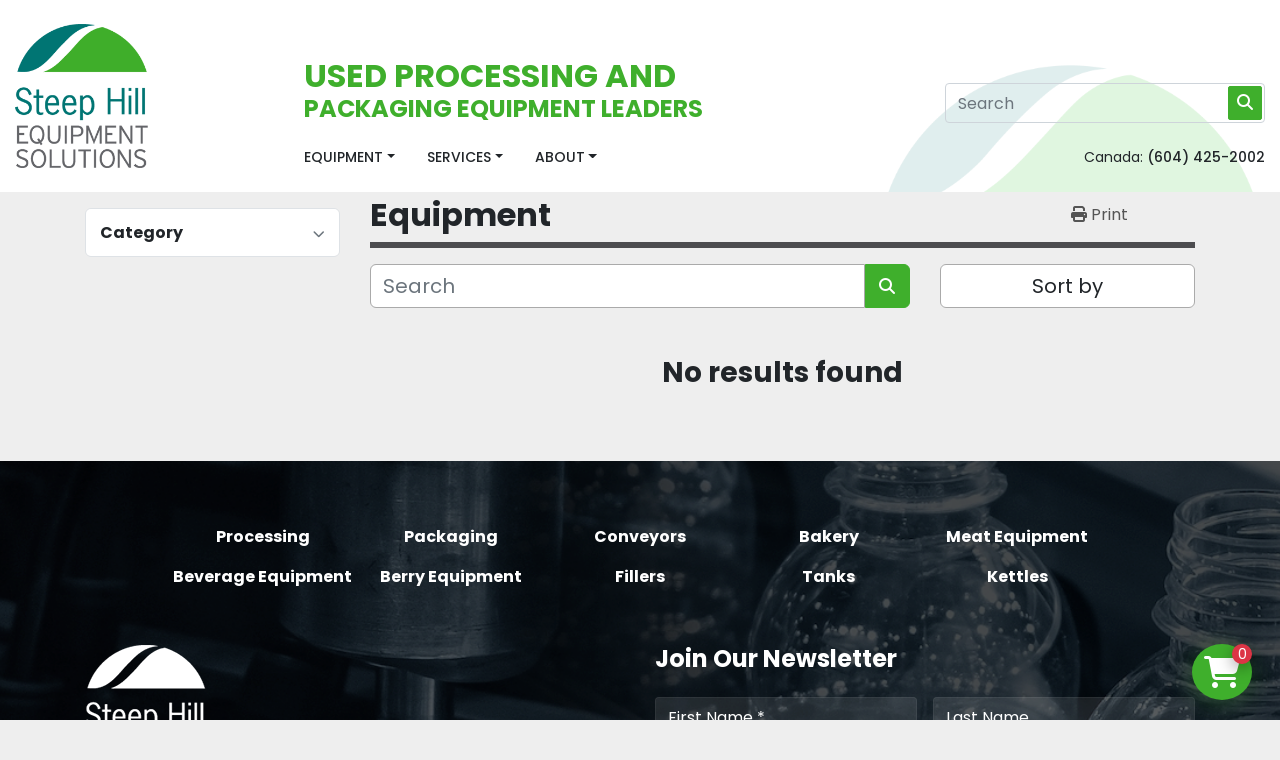

--- FILE ---
content_type: text/html; charset=utf-8
request_url: https://www.steephillequipment.com/brewery/distilleries
body_size: 12481
content:
<!DOCTYPE html><html id="mh" lang="en"><head><title>Steep Hill Equipment Solutions Inventory</title><meta content="Steep Hill Equipment Solutions Inventory" property="title" /><meta content="text/html; charset=UTF-8" http-equiv="Content-Type" /><meta content="width=device-width, initial-scale=1.0" name="viewport" /><meta content="Find Conveyors, Packaging, Bakery, General Facility, Tanks and other Equipment for sale at Steep Hill Equipment Solutions." name="description" /><meta content="wss://system.machinio.com/cable" name="cable-url" /><meta content="Find Conveyors, Packaging, Bakery, General Facility, Tanks and other Equipment for sale at Steep Hill Equipment Solutions." property="og:description" /><meta content="Steep Hill Equipment Solutions Inventory" property="og:title" /><meta content="website" property="og:type" /><meta content="summary_large_image" property="twitter:card" /><meta content="Steep Hill Equipment Solutions Inventory" property="twitter:title" /><meta content="Find Conveyors, Packaging, Bakery, General Facility, Tanks and other Equipment for sale at Steep Hill Equipment Solutions." property="twitter:description" /><link href="https://i.machineryhost.com" rel="preconnect" /><link href="https://i.system.machinio.com" rel="preconnect" /><link href="https://s3.amazonaws.com" rel="preconnect" /><link href="https://www.googletagmanager.com" rel="preconnect" /><meta content="noindex" name="robots" /><link rel="stylesheet" href="/styles/custom-1289c20c4014c28fbcdd1de9e7adbcf2.css" media="all" /><link rel="stylesheet" href="/packs/css/918-ca3a6288.css" media="all" />
<link rel="stylesheet" href="/packs/css/application-5f9e7bfe.css" media="all" /><style>.gallery__item img{width:100%;height:100%;object-fit:cover;object-position:center}.site-footer.pmr .site-footer__form .form-control::placeholder{color:#fff;opacity:1}.site-footer.pmr{background-image:url(https://s3.amazonaws.com/f.machineryhost.com/0821632f5e10591227355951e238e032/pz04ni.png);background-repeat:no-repeat;background-size:cover;background-position:center;padding-top:3.5rem;color:#888}.site-footer__second-logo img{max-height:56px;max-width:100%;object-fit:cover}.what-we-offer{padding-top:2rem !important}.breadcrumb-item a{color:#4c4c4f}.custom-page__header,.index-header__inner{border-color:#4c4c4f}.site-footer__second-description .c-col{flex:0 0 100%;max-width:100%}.gallery__item{border-color:#909090 !important}.site-footer__contacts .site-footer__contacts__item:first-child{order:-2}.site-footer__contacts .site-footer__contacts__item:nth-child(4){order:-1}.listing__wrapper.steps .listing__footer{font-size:1rem}.breadcrumb-item{line-height:normal}@media (min-width: 577px){.site-footer__second-description .c-col{flex:0 0 50%;max-width:50%}}@media (min-width: 768px){.site-footer__second-description .c-col{flex:0 0 33.333%;max-width:33.333%}}@media (min-width: 1200px){.site-footer__second-description .c-col{flex:0 0 17%;max-width:17%}}@media (min-width: 1400px){.site-header.steps .container{padding-left:6rem;padding-right:3.5rem}}
</style><link href="https://www.steephillequipment.com/listings" rel="canonical" /><meta content="https://www.steephillequipment.com/listings" property="og:url" /><link href="https://www.steephillequipment.com/listings" rel="next" /><script data-name="analytics" type="application/javascript">var script = document.createElement('script');
script.setAttribute('src', 'https://www.googletagmanager.com/gtag/js?id=G-B7TMVJ162Q');
script.setAttribute('async', true);
document.head.appendChild(script);

window.dataLayer = window.dataLayer || [];
function gtag(){dataLayer.push(arguments);}



gtag('js', new Date());

gtag('config', 'G-B7TMVJ162Q')
gtag('config', 'AW-17419100305');

function gtagReportConversion() {
  gtag('event', 'conversion', {
    'send_to': 'AW-17419100305/_t1LCLnmqPwaEJHBifJA',
    'value': 1.0,
    'currency': 'USD'
});

}
</script><meta name="google-site-verification" content="8TiDmCRt7Is_7lIuW19pOt2Gu9aJCx43VMVZMAMuB5M" /><link rel="icon" type="image/x-icon" href="https://f.machineryhost.com/5024a57a0a821a253773ed4845065922/favicon.ico" /><link rel="apple-touch-icon" type="image/png" href="https://f.machineryhost.com/5024a57a0a821a253773ed4845065922/favicon.ico" /><script id="json-ld" type="application/ld+json">{ "@context" : "https://schema.org", "@type" : "LocalBusiness", "name" : "Steep Hill Equipment Solutions", "address" : "31255 Wheel Ave, Abbotsford, BC V2T 6H1, Canada", "url" : "https://www.steephillequipment.com", "image": "https://f.machineryhost.com/2421fcb1263b9530df88f7f002e78ea5/f82ceb083d8af2a5e37d3ff6b77c0d0c/og_image.jpg", "telephone" : "(604) 425-2002"}</script></head><body class="body-s436"><code data-configs="{&quot;currency&quot;:&quot;cad&quot;,&quot;convert_prices&quot;:false,&quot;gdpr_compliance&quot;:false,&quot;currency_iso_code&quot;:false,&quot;show_webshop_stripe_invoice_checkout_hint&quot;:false,&quot;private_price_webshop&quot;:false,&quot;enable_listing_quantity&quot;:true,&quot;allow_offer&quot;:false,&quot;terms_of_sales_path&quot;:null,&quot;automated_locale&quot;:false,&quot;primary_language_code&quot;:&quot;en&quot;,&quot;manual_languages&quot;:[&quot;en&quot;],&quot;controller_name&quot;:&quot;listings&quot;,&quot;webshop_type&quot;:&quot;ecommerce&quot;,&quot;create_webshop_lead&quot;:true,&quot;display_cookies_consent&quot;:null,&quot;privacy_policy_page&quot;:&quot;/pages/privacy-policy&quot;,&quot;contact_form_attach_files_limit&quot;:10,&quot;submit_order_button_text&quot;:null,&quot;shopping_cart_header_title&quot;:null,&quot;custom_newsletter_button_title&quot;:null,&quot;restrict_lead_submission_by_buyer_location&quot;:false}"></code><div class="page-wrapper"><div class="hidden-print header-layout"><header class="site-header steps sticky-nav" id="site-header" style="background-image: url(https://f.machineryhost.com/c5af803aaba5dff26e684cd3c5aee9b4/header_background.png)"><div class="container"><div class="d-flex py-4"><div class="site-header__logo mr-4 mr-lg-5 "><a class="" href="/"><img class="" alt="Steep Hill Equipment Solutions" src="https://f.machineryhost.com/c35fef65b39263bf3756d2a3fd557c64/logo.png" /></a></div><div class="d-flex flex-column flex-grow-1 align-self-end w-lg-100"><div class="site-header__contacts d-none d-xl-flex justify-content-end mb-3"></div><div class="d-flex align-items-end"><div class="d-none d-lg-block"><h2 class="text-primary m-0">USED PROCESSING AND </h2><h4 class="text-primary m-0">PACKAGING EQUIPMENT LEADERS</h4></div><div class="d-flex justify-content-end align-items-center flex-grow-1 pl-lg-5"><form action="/listings" class="d-none d-lg-block flex-grow-1 position-relative site-header__search-bar" id="site-header-search-bar" method="get"><input aria-label="Search" autocomplete="off" class="site-header__search-bar__input ui-autocomplete-input form-control" data-role="searchbar" name="q" placeholder="Search" type="search" /><button class="text-nowrap btn btn-primary site-header__search-bar__submit" id="btn__search" title="submit" type="submit"><i class="fa fa-search"></i></button></form></div></div><div class="d-flex justify-content-end justify-content-lg-between align-items-end mt-3 mt-sm-4 flex-column flex-sm-row"><nav class="primary-nav"><ul class="primary-nav__navbar"><li class="primary-nav__item inventory"><div class="dropdown primary-nav__dropdown"><div aria-expanded="false" aria-haspopup="true" class="primary-nav__link dropdown-toggle" id="dropdownMenuButton" role="button"><a href="/listings">Equipment</a></div><div aria-labelledby="dropdownMenuButton" class="dropdown-menu primary-nav__dropdown-menu m-0"><div class="d-flex"><div class="primary-nav__link-block multicolumn mr-3" style="column-count: 3;"><div class="primary-nav__link-block__item"><a class="dropdown-item  dropdown-children" href="/bakery">Bakery</a><div class="dropdown-item grandchildren w-100"><a class="dropdown-item" data-role="grandchildren-item" href="/bakery/bread-slicer">Bread Slicer</a><a class="dropdown-item" data-role="grandchildren-item" href="/bakery/chocolate-candy-equipment">Chocolate/Candy Equipment</a><a class="dropdown-item" data-role="grandchildren-item" href="/bakery/coffee-equipment">Coffee Equipment</a><a class="dropdown-item" data-role="grandchildren-item" href="/bakery/complete-lines">Complete Lines</a><a class="dropdown-item" data-role="grandchildren-item" href="/bakery/conveyors">Conveyors</a><a class="dropdown-item" data-role="grandchildren-item" href="/bakery/depositors">Depositors</a><a class="dropdown-item" data-role="grandchildren-item" href="/bakery/dough-dividers">Dough Dividers</a><a class="dropdown-item" data-role="grandchildren-item" href="/bakery/dough-sheeters">Dough Sheeters</a><a class="dropdown-item" data-role="grandchildren-item" href="/bakery/encrusters">Encrusters</a><a class="dropdown-item" data-role="grandchildren-item" href="/bakery/flour-dusters">Flour Dusters</a><a class="dropdown-item" data-role="grandchildren-item" href="/bakery/formers">Formers</a><a class="dropdown-item" data-role="grandchildren-item" href="/bakery/fryers">Fryers</a><a class="dropdown-item" data-role="grandchildren-item" href="/bakery/mixer-accessories">Mixer Accessories</a><a class="dropdown-item" data-role="grandchildren-item" href="/bakery/mixer-bowls">Mixer Bowls</a><a class="dropdown-item" data-role="grandchildren-item" href="/bakery/mixers">Mixers</a><a class="dropdown-item" data-role="grandchildren-item" href="/bakery/oven-racks">Oven Racks</a><a class="dropdown-item" data-role="grandchildren-item" href="/bakery/ovens">Ovens</a><a class="dropdown-item" data-role="grandchildren-item" href="/bakery/parts">Parts</a><a class="dropdown-item" data-role="grandchildren-item" href="/bakery/planetary-mixers">Planetary Mixers</a><a class="dropdown-item" data-role="grandchildren-item" href="/bakery/proofers">Proofers</a><a class="dropdown-item" data-role="grandchildren-item" href="/bakery/skillets">Skillets</a><a class="dropdown-item" data-role="grandchildren-item" href="/bakery/slicer">Slicer</a><a class="dropdown-item" data-role="grandchildren-item" href="/bakery/spiral-mixers">Spiral Mixers</a><a class="dropdown-item" data-role="grandchildren-item" href="/bakery/trays">Trays</a></div></div><div class="primary-nav__link-block__item"><a class="dropdown-item  dropdown-children" href="/berry-equipment">Berry Equipment</a><div class="dropdown-item grandchildren w-100"><a class="dropdown-item" data-role="grandchildren-item" href="/berry-equipment/berry-cleaning-and-sorting">Berry Cleaning and Sorting</a><a class="dropdown-item" data-role="grandchildren-item" href="/berry-equipment/berry-leaf-blowers">Berry Leaf Blowers</a><a class="dropdown-item" data-role="grandchildren-item" href="/berry-equipment/berry-slicers">Berry Slicers</a><a class="dropdown-item" data-role="grandchildren-item" href="/berry-equipment/fillers">Fillers</a><a class="dropdown-item" data-role="grandchildren-item" href="/berry-equipment/processing">Processing</a></div></div><div class="primary-nav__link-block__item"><a class="dropdown-item  dropdown-children" href="/beverage-equipment">Beverage Equipment</a><div class="dropdown-item grandchildren w-100"><a class="dropdown-item" data-role="grandchildren-item" href="/beverage-equipment/blow-molder">Blow Molder</a><a class="dropdown-item" data-role="grandchildren-item" href="/beverage-equipment/bottle-fillers">Bottle Fillers</a><a class="dropdown-item" data-role="grandchildren-item" href="/beverage-equipment/bottle-rinsers">Bottle Rinsers</a><a class="dropdown-item" data-role="grandchildren-item" href="/beverage-equipment/bottling-systems">Bottling Systems</a><a class="dropdown-item" data-role="grandchildren-item" href="/beverage-equipment/brewery-equipment">Brewery Equipment</a><a class="dropdown-item" data-role="grandchildren-item" href="/beverage-equipment/cappers">Cappers</a><a class="dropdown-item" data-role="grandchildren-item" href="/beverage-equipment/filters">Filters</a><a class="dropdown-item" data-role="grandchildren-item" href="/beverage-equipment/labellers">Labellers</a><a class="dropdown-item" data-role="grandchildren-item" href="/beverage-equipment/parts">Parts</a><a class="dropdown-item" data-role="grandchildren-item" href="/beverage-equipment/processing">Processing</a><a class="dropdown-item" data-role="grandchildren-item" href="/beverage-equipment/tanks">Tanks</a></div></div><div class="primary-nav__link-block__item"><a class="dropdown-item  dropdown-children" href="/blowers">Blowers</a><div class="dropdown-item grandchildren w-100"><a class="dropdown-item" data-role="grandchildren-item" href="/blowers/centrifugal-blowers">Centrifugal Blowers</a><a class="dropdown-item" data-role="grandchildren-item" href="/blowers/exhaust-fans">Exhaust Fans</a><a class="dropdown-item" data-role="grandchildren-item" href="/blowers/fan-blowers">Fan Blowers</a><a class="dropdown-item" data-role="grandchildren-item" href="/blowers/regenerative-blowers">Regenerative Blowers</a><a class="dropdown-item" data-role="grandchildren-item" href="/blowers/rotary-lobe-blowers">Rotary Lobe Blowers</a><a class="dropdown-item" data-role="grandchildren-item" href="/blowers/turbo-blowers">Turbo Blowers</a></div></div><div class="primary-nav__link-block__item"><a class="dropdown-item  dropdown-children" href="/boilers">Boilers</a><div class="dropdown-item grandchildren w-100"><a class="dropdown-item" data-role="grandchildren-item" href="/boilers/high-pressure-boilers">High Pressure Boilers</a><a class="dropdown-item" data-role="grandchildren-item" href="/boilers/low-pressure-boilers">Low Pressure Boilers</a><a class="dropdown-item" data-role="grandchildren-item" href="/boilers/natural-gas-fired-boilers">Natural Gas-Fired Boilers</a><a class="dropdown-item" data-role="grandchildren-item" href="/boilers/steam-boilers">Steam Boilers</a><a class="dropdown-item" data-role="grandchildren-item" href="/boilers/tankless-water-heaters">Tankless Water Heaters</a></div></div><div class="primary-nav__link-block__item"><a class="dropdown-item  dropdown-children" href="/cleaning-equipment">Cleaning Equipment</a><div class="dropdown-item grandchildren w-100"><a class="dropdown-item" data-role="grandchildren-item" href="/cleaning-equipment/clean-in-place-systems">Clean-In-Place Systems</a><a class="dropdown-item" data-role="grandchildren-item" href="/cleaning-equipment/dishwashers">Dishwashers</a><a class="dropdown-item" data-role="grandchildren-item" href="/cleaning-equipment/facility-maintenance">Facility Maintenance</a><a class="dropdown-item" data-role="grandchildren-item" href="/cleaning-equipment/floor-scrubbers">Floor Scrubbers</a><a class="dropdown-item" data-role="grandchildren-item" href="/cleaning-equipment/foam-cleaner">Foam Cleaner</a><a class="dropdown-item" data-role="grandchildren-item" href="/cleaning-equipment/pressure-washers">Pressure Washers</a><a class="dropdown-item" data-role="grandchildren-item" href="/cleaning-equipment/tray-washers">Tray Washers</a><a class="dropdown-item" data-role="grandchildren-item" href="/cleaning-equipment/washing-machines">Washing Machines</a><a class="dropdown-item" data-role="grandchildren-item" href="/cleaning-equipment/wash-tanks">Wash Tanks</a></div></div><div class="primary-nav__link-block__item"><a class="dropdown-item  dropdown-children" href="/conveyors">Conveyors</a><div class="dropdown-item grandchildren w-100"><a class="dropdown-item" data-role="grandchildren-item" href="/conveyors/accumulation-table">Accumulation Table</a><a class="dropdown-item" data-role="grandchildren-item" href="/conveyors/auger-screw-conveyor">Auger/Screw Conveyor</a><a class="dropdown-item" data-role="grandchildren-item" href="/conveyors/belt-conveyor">Belt Conveyor</a><a class="dropdown-item" data-role="grandchildren-item" href="/conveyors/belt-length-12-19-long">Belt Length 12&#39; - 19&#39; Long</a><a class="dropdown-item" data-role="grandchildren-item" href="/conveyors/belt-length-20-29-long">Belt Length 20’ - 29&#39; Long</a><a class="dropdown-item" data-role="grandchildren-item" href="/conveyors/belt-length-2-long-and-less">Belt Length 2&#39; Long and Less</a><a class="dropdown-item" data-role="grandchildren-item" href="/conveyors/belt-length-30-long-and-longer">Belt Length 30&#39; Long and Longer</a><a class="dropdown-item" data-role="grandchildren-item" href="/conveyors/belt-length-3-5-long">Belt Length 3&#39; - 5&#39; Long</a><a class="dropdown-item" data-role="grandchildren-item" href="/conveyors/belt-length-6-11-long">Belt Length 6&#39; - 11&#39; Long</a><a class="dropdown-item" data-role="grandchildren-item" href="/conveyors/belt-width-12-23-wide">Belt Width 12&quot; - 23&quot; Wide</a><a class="dropdown-item" data-role="grandchildren-item" href="/conveyors/belt-width-24-35-wide">Belt Width 24&quot; - 35&quot; Wide</a><a class="dropdown-item" data-role="grandchildren-item" href="/conveyors/belt-width-36-wide-and-up">Belt Width 36&quot; Wide and up</a><a class="dropdown-item" data-role="grandchildren-item" href="/conveyors/belt-width-5-wide-and-less">Belt Width 5&quot; Wide and Less</a><a class="dropdown-item" data-role="grandchildren-item" href="/conveyors/belt-width-6-11-wide">Belt Width 6&quot; - 11&quot; Wide</a><a class="dropdown-item" data-role="grandchildren-item" href="/conveyors/berry-equipment">Berry Equipment</a><a class="dropdown-item" data-role="grandchildren-item" href="/conveyors/bucket-conveyors">Bucket Conveyors</a><a class="dropdown-item" data-role="grandchildren-item" href="/conveyors/bucket-elevator">Bucket Elevator</a><a class="dropdown-item" data-role="grandchildren-item" href="/conveyors/conveyor-belts">Conveyor Belts</a><a class="dropdown-item" data-role="grandchildren-item" href="/conveyors/conveyors-parts">Conveyors Parts</a><a class="dropdown-item" data-role="grandchildren-item" href="/conveyors/conveyor-systems">Conveyor Systems</a><a class="dropdown-item" data-role="grandchildren-item" href="/conveyors/curved-conveyors-180">Curved Conveyors-180°</a><a class="dropdown-item" data-role="grandchildren-item" href="/conveyors/curved-conveyors-90">Curved Conveyors - 90°</a><a class="dropdown-item" data-role="grandchildren-item" href="/conveyors/curved-conveyors-other">Curved Conveyors - Other</a><a class="dropdown-item" data-role="grandchildren-item" href="/conveyors/elevator-conveyors">Elevator Conveyors</a><a class="dropdown-item" data-role="grandchildren-item" href="/conveyors/expandable-conveyors">Expandable Conveyors</a><a class="dropdown-item" data-role="grandchildren-item" href="/conveyors/fastback-conveyors">Fastback Conveyors</a><a class="dropdown-item" data-role="grandchildren-item" href="/conveyors/feeder">Feeder</a><a class="dropdown-item" data-role="grandchildren-item" href="/conveyors/flat-belt-conveyors">Flat Belt Conveyors</a><a class="dropdown-item" data-role="grandchildren-item" href="/conveyors/incline-conveyors">Incline Conveyors</a><a class="dropdown-item" data-role="grandchildren-item" href="/conveyors/incline-modular-conveyor">Incline Modular Conveyor</a><a class="dropdown-item" data-role="grandchildren-item" href="/conveyors/indexing-conveyors">Indexing Conveyors</a><a class="dropdown-item" data-role="grandchildren-item" href="/conveyors/infeed-conveyors">Infeed Conveyors</a><a class="dropdown-item" data-role="grandchildren-item" href="/conveyors/infeed-height-12-19">Infeed Height 12&quot; - 19&quot;</a><a class="dropdown-item" data-role="grandchildren-item" href="/conveyors/infeed-height-20-30">Infeed Height 20&quot; - 30&quot;</a><a class="dropdown-item" data-role="grandchildren-item" href="/conveyors/infeed-height-31-and-higher">Infeed Height 31&quot; and higher</a><a class="dropdown-item" data-role="grandchildren-item" href="/conveyors/infeed-height-7-11">Infeed Height 7&quot; - 11&quot;</a><a class="dropdown-item" data-role="grandchildren-item" href="/conveyors/modular-belt-conveyors">Modular Belt Conveyors</a><a class="dropdown-item" data-role="grandchildren-item" href="/conveyors/outfeed-height-4-and-under">Outfeed Height 4&#39; and under</a><a class="dropdown-item" data-role="grandchildren-item" href="/conveyors/outfeed-height-5-8">Outfeed Height 5&#39; - 8&#39;</a><a class="dropdown-item" data-role="grandchildren-item" href="/conveyors/outfeed-height-9-12">Outfeed Height 9&#39; - 12&#39;</a><a class="dropdown-item" data-role="grandchildren-item" href="/conveyors/parts">Parts</a><a class="dropdown-item" data-role="grandchildren-item" href="/conveyors/roller-conveyors">Roller Conveyors</a><a class="dropdown-item" data-role="grandchildren-item" href="/conveyors/spiral-conveyors">Spiral Conveyors</a><a class="dropdown-item" data-role="grandchildren-item" href="/conveyors/straight-conveyors">Straight Conveyors</a><a class="dropdown-item" data-role="grandchildren-item" href="/conveyors/tabletop-conveyors">Tabletop Conveyors</a><a class="dropdown-item" data-role="grandchildren-item" href="/conveyors/vibratory-and-shaker-conveyors">Vibratory and Shaker Conveyors</a><a class="dropdown-item" data-role="grandchildren-item" href="/conveyors/wire-belt-conveyors">Wire Belt Conveyors</a></div></div><div class="primary-nav__link-block__item"><a class="dropdown-item  dropdown-children" href="/dairy-equipment">Dairy Equipment</a><div class="dropdown-item grandchildren w-100"><a class="dropdown-item" data-role="grandchildren-item" href="/dairy-equipment/cheese-presses">Cheese Presses</a><a class="dropdown-item" data-role="grandchildren-item" href="/dairy-equipment/cheese-shredders">Cheese Shredders</a><a class="dropdown-item" data-role="grandchildren-item" href="/dairy-equipment/cheese-vats">Cheese Vats</a><a class="dropdown-item" data-role="grandchildren-item" href="/dairy-equipment/dairy-tanks">Dairy Tanks</a><a class="dropdown-item" data-role="grandchildren-item" href="/dairy-equipment/homogenizers">Homogenizers</a><a class="dropdown-item" data-role="grandchildren-item" href="/dairy-equipment/ice-cream-equipment">Ice Cream Equipment</a><a class="dropdown-item" data-role="grandchildren-item" href="/dairy-equipment/parts">Parts</a><a class="dropdown-item" data-role="grandchildren-item" href="/dairy-equipment/portioners">Portioners</a><a class="dropdown-item" data-role="grandchildren-item" href="/dairy-equipment/processing">Processing</a></div></div><div class="primary-nav__link-block__item"><a class="dropdown-item  dropdown-children" href="/electrical">Electrical</a><div class="dropdown-item grandchildren w-100"><a class="dropdown-item" data-role="grandchildren-item" href="/electrical/control-panels">Control Panels</a><a class="dropdown-item" data-role="grandchildren-item" href="/electrical/converters">Converters</a><a class="dropdown-item" data-role="grandchildren-item" href="/electrical/power-packs">Power Packs</a><a class="dropdown-item" data-role="grandchildren-item" href="/electrical/transformers">Transformers</a><a class="dropdown-item" data-role="grandchildren-item" href="/electrical/ups-device">UPS Device</a><a class="dropdown-item" data-role="grandchildren-item" href="/electrical/variable-frequency-drives">Variable Frequency Drives</a><a class="dropdown-item" data-role="grandchildren-item" href="/electrical/voltage-regulators">Voltage Regulators</a></div></div><div class="primary-nav__link-block__item"><a class="dropdown-item  dropdown-children" href="/fillers">Fillers</a><div class="dropdown-item grandchildren w-100"><a class="dropdown-item" data-role="grandchildren-item" href="/fillers/auger-fillers">Auger Fillers</a><a class="dropdown-item" data-role="grandchildren-item" href="/fillers/box-fillers">Box Fillers</a><a class="dropdown-item" data-role="grandchildren-item" href="/fillers/cup-fillers">Cup Fillers</a><a class="dropdown-item" data-role="grandchildren-item" href="/fillers/depositors">Depositors</a><a class="dropdown-item" data-role="grandchildren-item" href="/fillers/dry-solid-fillers">Dry/Solid Fillers</a><a class="dropdown-item" data-role="grandchildren-item" href="/fillers/liquid-fillers">Liquid Fillers</a><a class="dropdown-item" data-role="grandchildren-item" href="/fillers/piston-fillers">Piston Fillers</a><a class="dropdown-item" data-role="grandchildren-item" href="/fillers/pouch-fillers">Pouch Fillers</a><a class="dropdown-item" data-role="grandchildren-item" href="/fillers/powder-handling">Powder Handling</a><a class="dropdown-item" data-role="grandchildren-item" href="/fillers/rotary-cup-filler">Rotary Cup Filler</a></div></div><div class="primary-nav__link-block__item"><a class="dropdown-item  dropdown-children" href="/forklifts-and-lift-trucks">Forklifts and Lift Trucks</a><div class="dropdown-item grandchildren w-100"><a class="dropdown-item" data-role="grandchildren-item" href="/forklifts-and-lift-trucks/battery-charger">Battery Charger</a><a class="dropdown-item" data-role="grandchildren-item" href="/forklifts-and-lift-trucks/counterbalance-stacker">Counterbalance Stacker</a><a class="dropdown-item" data-role="grandchildren-item" href="/forklifts-and-lift-trucks/electric-forklifts">Electric Forklifts</a><a class="dropdown-item" data-role="grandchildren-item" href="/forklifts-and-lift-trucks/electric-pallet-jacks">Electric Pallet Jacks</a><a class="dropdown-item" data-role="grandchildren-item" href="/forklifts-and-lift-trucks/forklift-attachment">Forklift Attachment</a><a class="dropdown-item" data-role="grandchildren-item" href="/forklifts-and-lift-trucks/forklift-battery">Forklift Battery</a><a class="dropdown-item" data-role="grandchildren-item" href="/forklifts-and-lift-trucks/forklift-tires">Forklift Tires</a><a class="dropdown-item" data-role="grandchildren-item" href="/forklifts-and-lift-trucks/pallet-lifter">Pallet Lifter</a><a class="dropdown-item" data-role="grandchildren-item" href="/forklifts-and-lift-trucks/tractors">Tractors</a><a class="dropdown-item" data-role="grandchildren-item" href="/forklifts-and-lift-trucks/walkie-pallet-jacks">Walkie Pallet Jacks</a></div></div><div class="primary-nav__link-block__item"><a class="dropdown-item  dropdown-children" href="/fruit-and-vegetable-equipment">Fruit and Vegetable Equipment</a><div class="dropdown-item grandchildren w-100"><a class="dropdown-item" data-role="grandchildren-item" href="/fruit-and-vegetable-equipment/cleaning-and-sorting">Cleaning and Sorting</a><a class="dropdown-item" data-role="grandchildren-item" href="/fruit-and-vegetable-equipment/conveyor-systems">Conveyor Systems</a><a class="dropdown-item" data-role="grandchildren-item" href="/fruit-and-vegetable-equipment/fruit-and-vegetable-cutters">Fruit and Vegetable Cutters</a><a class="dropdown-item" data-role="grandchildren-item" href="/fruit-and-vegetable-equipment/fruit-and-vegetable-grinders">Fruit and Vegetable Grinders</a><a class="dropdown-item" data-role="grandchildren-item" href="/fruit-and-vegetable-equipment/fruit-and-vegetable-vacuum-tumblers">Fruit and Vegetable Vacuum Tumblers</a><a class="dropdown-item" data-role="grandchildren-item" href="/fruit-and-vegetable-equipment/processing">Processing</a></div></div><div class="primary-nav__link-block__item"><a class="dropdown-item  dropdown-children" href="/general-equipment">General Equipment</a><div class="dropdown-item grandchildren w-100"><a class="dropdown-item" data-role="grandchildren-item" href="/general-equipment/0-9-hp-motors">0 - 9 HP Motors</a><a class="dropdown-item" data-role="grandchildren-item" href="/general-equipment/20-29-hp-motors">20 - 29 HP Motors</a><a class="dropdown-item" data-role="grandchildren-item" href="/general-equipment/air-compressors">Air Compressors</a><a class="dropdown-item" data-role="grandchildren-item" href="/general-equipment/compressors">Compressors</a><a class="dropdown-item" data-role="grandchildren-item" href="/general-equipment/drum-lifter-stacker">Drum Lifter &amp; Stacker</a><a class="dropdown-item" data-role="grandchildren-item" href="/general-equipment/dryers">Dryers</a><a class="dropdown-item" data-role="grandchildren-item" href="/general-equipment/electric-motors">Electric Motors</a><a class="dropdown-item" data-role="grandchildren-item" href="/general-equipment/gearboxes">Gearboxes</a><a class="dropdown-item" data-role="grandchildren-item" href="/general-equipment/lighting">Lighting</a><a class="dropdown-item" data-role="grandchildren-item" href="/general-equipment/welder">Welder</a></div></div><div class="primary-nav__link-block__item"><a class="dropdown-item  dropdown-children" href="/general-facility">General Facility</a><div class="dropdown-item grandchildren w-100"><a class="dropdown-item" data-role="grandchildren-item" href="/general-facility/air-compressors">Air Compressors</a><a class="dropdown-item" data-role="grandchildren-item" href="/general-facility/air-conditioning-and-refrigeration">Air Conditioning and Refrigeration</a><a class="dropdown-item" data-role="grandchildren-item" href="/general-facility/air-handling">Air Handling</a><a class="dropdown-item" data-role="grandchildren-item" href="/general-facility/dust-collectors">Dust Collectors</a><a class="dropdown-item" data-role="grandchildren-item" href="/general-facility/electric-motors">Electric Motors</a><a class="dropdown-item" data-role="grandchildren-item" href="/general-facility/filters">Filters</a><a class="dropdown-item" data-role="grandchildren-item" href="/general-facility/gearboxes">Gearboxes</a><a class="dropdown-item" data-role="grandchildren-item" href="/general-facility/generators">Generators</a><a class="dropdown-item" data-role="grandchildren-item" href="/general-facility/heat-exchangers">Heat Exchangers</a><a class="dropdown-item" data-role="grandchildren-item" href="/general-facility/pallet-racking">Pallet Racking</a><a class="dropdown-item" data-role="grandchildren-item" href="/general-facility/tables">Tables</a><a class="dropdown-item" data-role="grandchildren-item" href="/general-facility/unit-coolers">Unit Coolers</a><a class="dropdown-item" data-role="grandchildren-item" href="/general-facility/walk-in-coolers">Walk-In Coolers</a><a class="dropdown-item" data-role="grandchildren-item" href="/general-facility/warehouse-equipment">Warehouse Equipment</a></div></div><div class="primary-nav__link-block__item"><a class="dropdown-item  dropdown-children" href="/hoppers-and-totes">Hoppers and Totes</a><div class="dropdown-item grandchildren w-100"><a class="dropdown-item" data-role="grandchildren-item" href="/hoppers-and-totes/agitation-hoppers">Agitation Hoppers</a><a class="dropdown-item" data-role="grandchildren-item" href="/hoppers-and-totes/bins">Bins</a><a class="dropdown-item" data-role="grandchildren-item" href="/hoppers-and-totes/hopper-feeder">Hopper Feeder</a><a class="dropdown-item" data-role="grandchildren-item" href="/hoppers-and-totes/hoppers">Hoppers</a><a class="dropdown-item" data-role="grandchildren-item" href="/hoppers-and-totes/ingredient-hoppers">Ingredient Hoppers</a><a class="dropdown-item" data-role="grandchildren-item" href="/hoppers-and-totes/mobile-ss-bins">Mobile SS Bins</a><a class="dropdown-item" data-role="grandchildren-item" href="/hoppers-and-totes/pneumatic-hoppers">Pneumatic Hoppers</a><a class="dropdown-item" data-role="grandchildren-item" href="/hoppers-and-totes/silos">Silos</a><a class="dropdown-item" data-role="grandchildren-item" href="/hoppers-and-totes/stainless-steel-hoppers">Stainless Steel Hoppers</a><a class="dropdown-item" data-role="grandchildren-item" href="/hoppers-and-totes/tote-dumpers">Tote Dumpers</a><a class="dropdown-item" data-role="grandchildren-item" href="/hoppers-and-totes/totes">Totes</a><a class="dropdown-item" data-role="grandchildren-item" href="/hoppers-and-totes/vibratory-hopper-feeder">Vibratory Hopper Feeder</a></div></div><div class="primary-nav__link-block__item"><a class="dropdown-item  dropdown-children" href="/kettles">Kettles</a><div class="dropdown-item grandchildren w-100"><a class="dropdown-item" data-role="grandchildren-item" href="/kettles/100-gallons-under">100 Gallons &amp; Under</a><a class="dropdown-item" data-role="grandchildren-item" href="/kettles/kettle-mixers">Kettle Mixers</a><a class="dropdown-item" data-role="grandchildren-item" href="/kettles/kettles-w-agitation">Kettles w/ Agitation</a><a class="dropdown-item" data-role="grandchildren-item" href="/kettles/steam-kettles">Steam Kettles</a><a class="dropdown-item" data-role="grandchildren-item" href="/kettles/tilting-kettles">Tilting Kettles</a><a class="dropdown-item" data-role="grandchildren-item" href="/kettles/twin-kettles">Twin Kettles</a></div></div><div class="primary-nav__link-block__item"><a class="dropdown-item  dropdown-children" href="/lab-equipment">Lab Equipment</a><div class="dropdown-item grandchildren w-100"><a class="dropdown-item" data-role="grandchildren-item" href="/lab-equipment/analyzers">Analyzers</a><a class="dropdown-item" data-role="grandchildren-item" href="/lab-equipment/autoclaves">Autoclaves</a><a class="dropdown-item" data-role="grandchildren-item" href="/lab-equipment/cabinets">Cabinets</a><a class="dropdown-item" data-role="grandchildren-item" href="/lab-equipment/capsule-counters">Capsule Counters</a><a class="dropdown-item" data-role="grandchildren-item" href="/lab-equipment/capsule-filling-machines">Capsule Filling Machines</a><a class="dropdown-item" data-role="grandchildren-item" href="/lab-equipment/chambers">Chambers</a><a class="dropdown-item" data-role="grandchildren-item" href="/lab-equipment/concentrator">Concentrator</a><a class="dropdown-item" data-role="grandchildren-item" href="/lab-equipment/extractors">Extractors</a><a class="dropdown-item" data-role="grandchildren-item" href="/lab-equipment/heating-baths">Heating Baths</a><a class="dropdown-item" data-role="grandchildren-item" href="/lab-equipment/spectrometers">Spectrometers</a><a class="dropdown-item" data-role="grandchildren-item" href="/lab-equipment/sterilizers">Sterilizers</a><a class="dropdown-item" data-role="grandchildren-item" href="/lab-equipment/tablet-coaters">Tablet Coaters</a><a class="dropdown-item" data-role="grandchildren-item" href="/lab-equipment/tablet-dedusters">Tablet Dedusters</a><a class="dropdown-item" data-role="grandchildren-item" href="/lab-equipment/tablet-elevators">Tablet Elevators</a><a class="dropdown-item" data-role="grandchildren-item" href="/lab-equipment/tablet-presses">Tablet Presses</a></div></div><div class="primary-nav__link-block__item"><a class="dropdown-item  dropdown-children" href="/meat-equipment">Meat Equipment</a><div class="dropdown-item grandchildren w-100"><a class="dropdown-item" data-role="grandchildren-item" href="/meat-equipment/band-saws">Band Saws</a><a class="dropdown-item" data-role="grandchildren-item" href="/meat-equipment/batter-and-breading-applicator">Batter and Breading Applicator</a><a class="dropdown-item" data-role="grandchildren-item" href="/meat-equipment/batter-and-breading-removal">Batter and Breading Removal</a><a class="dropdown-item" data-role="grandchildren-item" href="/meat-equipment/bowl-choppers-cutters-mixers">Bowl Choppers/Cutters/Mixers</a><a class="dropdown-item" data-role="grandchildren-item" href="/meat-equipment/brine-injectors">Brine Injectors</a><a class="dropdown-item" data-role="grandchildren-item" href="/meat-equipment/buggy-dumpers">Buggy Dumpers</a><a class="dropdown-item" data-role="grandchildren-item" href="/meat-equipment/casing-clippers">Casing Clippers</a><a class="dropdown-item" data-role="grandchildren-item" href="/meat-equipment/column-lifter">Column Lifter</a><a class="dropdown-item" data-role="grandchildren-item" href="/meat-equipment/formers">Formers</a><a class="dropdown-item" data-role="grandchildren-item" href="/meat-equipment/gravity-feed-slicer">Gravity-Feed Slicer</a><a class="dropdown-item" data-role="grandchildren-item" href="/meat-equipment/meat-dicers">Meat Dicers</a><a class="dropdown-item" data-role="grandchildren-item" href="/meat-equipment/meat-grinders">Meat Grinders</a><a class="dropdown-item" data-role="grandchildren-item" href="/meat-equipment/meat-mixers">Meat Mixers</a><a class="dropdown-item" data-role="grandchildren-item" href="/meat-equipment/meat-preparing">Meat Preparing</a><a class="dropdown-item" data-role="grandchildren-item" href="/meat-equipment/meat-shredding">Meat Shredding</a><a class="dropdown-item" data-role="grandchildren-item" href="/meat-equipment/meat-slicers">Meat Slicers</a><a class="dropdown-item" data-role="grandchildren-item" href="/meat-equipment/netting-machines">Netting Machines</a><a class="dropdown-item" data-role="grandchildren-item" href="/meat-equipment/smokehouses">Smokehouses</a><a class="dropdown-item" data-role="grandchildren-item" href="/meat-equipment/smoke-racks">Smoke Racks</a><a class="dropdown-item" data-role="grandchildren-item" href="/meat-equipment/smoke-trucks">Smoke Trucks</a><a class="dropdown-item" data-role="grandchildren-item" href="/meat-equipment/stuffers">Stuffers</a><a class="dropdown-item" data-role="grandchildren-item" href="/meat-equipment/sushi-equipment">Sushi Equipment</a><a class="dropdown-item" data-role="grandchildren-item" href="/meat-equipment/tumblers">Tumblers</a></div></div><div class="primary-nav__link-block__item"><a class="dropdown-item  dropdown-children" href="/metal-detectors">Metal Detectors</a><div class="dropdown-item grandchildren w-100"><a class="dropdown-item" data-role="grandchildren-item" href="/metal-detectors/checkweighers">Checkweighers</a><a class="dropdown-item" data-role="grandchildren-item" href="/metal-detectors/conveyor-metal-detectors">Conveyor Metal Detectors</a><a class="dropdown-item" data-role="grandchildren-item" href="/metal-detectors/conveyors">Conveyors</a><a class="dropdown-item" data-role="grandchildren-item" href="/metal-detectors/gravity-feed-metal-detectors">Gravity-Feed Metal Detectors</a><a class="dropdown-item" data-role="grandchildren-item" href="/metal-detectors/in-line-metal-detectors">In-Line Metal Detectors</a><a class="dropdown-item" data-role="grandchildren-item" href="/metal-detectors/metal-detector-heads">Metal Detector Heads</a><a class="dropdown-item" data-role="grandchildren-item" href="/metal-detectors/parts">Parts</a><a class="dropdown-item" data-role="grandchildren-item" href="/metal-detectors/x-rays">X-Rays</a></div></div><div class="primary-nav__link-block__item"><a class="dropdown-item  dropdown-children" href="/mixing-and-blending-equipment">Mixing and Blending Equipment</a><div class="dropdown-item grandchildren w-100"><a class="dropdown-item" data-role="grandchildren-item" href="/mixing-and-blending-equipment/emulsifiers-and-high-shear-blenders">Emulsifiers and High Shear Blenders</a><a class="dropdown-item" data-role="grandchildren-item" href="/mixing-and-blending-equipment/horizontal-blenders">Horizontal Blenders</a><a class="dropdown-item" data-role="grandchildren-item" href="/mixing-and-blending-equipment/mixers">Mixers</a><a class="dropdown-item" data-role="grandchildren-item" href="/mixing-and-blending-equipment/paddle-blenders">Paddle Blenders</a><a class="dropdown-item" data-role="grandchildren-item" href="/mixing-and-blending-equipment/powder-mixers">Powder Mixers</a><a class="dropdown-item" data-role="grandchildren-item" href="/mixing-and-blending-equipment/ribbon-blenders">Ribbon Blenders</a><a class="dropdown-item" data-role="grandchildren-item" href="/mixing-and-blending-equipment/v-blenders">V-Blenders</a></div></div><div class="primary-nav__link-block__item"><a class="dropdown-item  dropdown-children" href="/packaging">Packaging</a><div class="dropdown-item grandchildren w-100"><a class="dropdown-item" data-role="grandchildren-item" href="/packaging/adhesive-melter">Adhesive Melter</a><a class="dropdown-item" data-role="grandchildren-item" href="/packaging/automatic-shrink-bundlers">Automatic Shrink Bundlers</a><a class="dropdown-item" data-role="grandchildren-item" href="/packaging/bagging-machines">Bagging Machines</a><a class="dropdown-item" data-role="grandchildren-item" href="/packaging/bag-sealers">Bag Sealers</a><a class="dropdown-item" data-role="grandchildren-item" href="/packaging/box-sealers">Box Sealers</a><a class="dropdown-item" data-role="grandchildren-item" href="/packaging/cappers">Cappers</a><a class="dropdown-item" data-role="grandchildren-item" href="/packaging/cap-sealer">Cap Sealer</a><a class="dropdown-item" data-role="grandchildren-item" href="/packaging/cartoners">Cartoners</a><a class="dropdown-item" data-role="grandchildren-item" href="/packaging/case-erectors">Case Erectors</a><a class="dropdown-item" data-role="grandchildren-item" href="/packaging/case-packer">Case Packer</a><a class="dropdown-item" data-role="grandchildren-item" href="/packaging/case-sealers">Case Sealers</a><a class="dropdown-item" data-role="grandchildren-item" href="/packaging/conveyors">Conveyors</a><a class="dropdown-item" data-role="grandchildren-item" href="/packaging/cup-tray-sealers">Cup/Tray Sealers</a><a class="dropdown-item" data-role="grandchildren-item" href="/packaging/date-coders">Date Coders</a><a class="dropdown-item" data-role="grandchildren-item" href="/packaging/depalletizers">Depalletizers</a><a class="dropdown-item" data-role="grandchildren-item" href="/packaging/fillers">Fillers</a><a class="dropdown-item" data-role="grandchildren-item" href="/packaging/flow-wrappers">Flow Wrappers</a><a class="dropdown-item" data-role="grandchildren-item" href="/packaging/formers">Formers</a><a class="dropdown-item" data-role="grandchildren-item" href="/packaging/form-fill-seal-machinery">Form Fill Seal Machinery</a><a class="dropdown-item" data-role="grandchildren-item" href="/packaging/heat-shrink-packaging-machinery">Heat Shrink Packaging Machinery</a><a class="dropdown-item" data-role="grandchildren-item" href="/packaging/hffs">HFFS</a><a class="dropdown-item" data-role="grandchildren-item" href="/packaging/labellers">Labellers</a><a class="dropdown-item" data-role="grandchildren-item" href="/packaging/l-bar-sealers">L-Bar Sealers</a><a class="dropdown-item" data-role="grandchildren-item" href="/packaging/load-levellers">Load Levellers</a><a class="dropdown-item" data-role="grandchildren-item" href="/packaging/pallet-wrappers">Pallet Wrappers</a><a class="dropdown-item" data-role="grandchildren-item" href="/packaging/robotics">Robotics</a><a class="dropdown-item" data-role="grandchildren-item" href="/packaging/sealers">Sealers</a><a class="dropdown-item" data-role="grandchildren-item" href="/packaging/seal-shrink-wrapper">Seal Shrink Wrapper</a><a class="dropdown-item" data-role="grandchildren-item" href="/packaging/sorters">Sorters</a><a class="dropdown-item" data-role="grandchildren-item" href="/packaging/tray-formers">Tray Formers</a><a class="dropdown-item" data-role="grandchildren-item" href="/packaging/vffs-baggers">VFFS Baggers</a></div></div><div class="primary-nav__link-block__item"><a class="dropdown-item  dropdown-children" href="/paper-and-recycling-equipment">Paper and Recycling Equipment</a><div class="dropdown-item grandchildren w-100"><a class="dropdown-item" data-role="grandchildren-item" href="/paper-and-recycling-equipment/can-crushers">Can Crushers</a><a class="dropdown-item" data-role="grandchildren-item" href="/paper-and-recycling-equipment/folding-machines">Folding Machines</a><a class="dropdown-item" data-role="grandchildren-item" href="/paper-and-recycling-equipment/paper-balers">Paper Balers</a><a class="dropdown-item" data-role="grandchildren-item" href="/paper-and-recycling-equipment/scrap-choppers">Scrap Choppers</a></div></div><div class="primary-nav__link-block__item"><a class="dropdown-item  dropdown-children" href="/parts">Parts</a><div class="dropdown-item grandchildren w-100"><a class="dropdown-item" data-role="grandchildren-item" href="/parts/0-9-hp-motors">0 - 9 HP Motors</a><a class="dropdown-item" data-role="grandchildren-item" href="/parts/10-19-hp-motors">10 - 19 HP Motors</a><a class="dropdown-item" data-role="grandchildren-item" href="/parts/20-29-hp-motors">20 - 29 HP Motors</a><a class="dropdown-item" data-role="grandchildren-item" href="/parts/30-59-hp-motors">30 - 59 HP Motors</a><a class="dropdown-item" data-role="grandchildren-item" href="/parts/60-hp-motors">60+ HP Motors</a><a class="dropdown-item" data-role="grandchildren-item" href="/parts/conveyors">Conveyors</a><a class="dropdown-item" data-role="grandchildren-item" href="/parts/drives">Drives</a><a class="dropdown-item" data-role="grandchildren-item" href="/parts/electric-motors">Electric Motors</a><a class="dropdown-item" data-role="grandchildren-item" href="/parts/gearboxes">Gearboxes</a><a class="dropdown-item" data-role="grandchildren-item" href="/parts/piping">Piping</a><a class="dropdown-item" data-role="grandchildren-item" href="/parts/vacuum-pumps">Vacuum Pumps</a><a class="dropdown-item" data-role="grandchildren-item" href="/parts/valves">Valves</a></div></div><div class="primary-nav__link-block__item"><a class="dropdown-item  dropdown-children" href="/processing">Processing</a><div class="dropdown-item grandchildren w-100"><a class="dropdown-item" data-role="grandchildren-item" href="/processing/bulk-feed-processor">Bulk-Feed Processor</a><a class="dropdown-item" data-role="grandchildren-item" href="/processing/centrifuges">Centrifuges</a><a class="dropdown-item" data-role="grandchildren-item" href="/processing/compactors">Compactors</a><a class="dropdown-item" data-role="grandchildren-item" href="/processing/conveyors">Conveyors</a><a class="dropdown-item" data-role="grandchildren-item" href="/processing/dryers">Dryers</a><a class="dropdown-item" data-role="grandchildren-item" href="/processing/extruders">Extruders</a><a class="dropdown-item" data-role="grandchildren-item" href="/processing/feeder">Feeder</a><a class="dropdown-item" data-role="grandchildren-item" href="/processing/grain-equipment">Grain Equipment</a><a class="dropdown-item" data-role="grandchildren-item" href="/processing/grinders">Grinders</a><a class="dropdown-item" data-role="grandchildren-item" href="/processing/hammermills">Hammermills</a><a class="dropdown-item" data-role="grandchildren-item" href="/processing/hemp-trimmer">Hemp Trimmer</a><a class="dropdown-item" data-role="grandchildren-item" href="/processing/magnet-trap">Magnet Trap</a><a class="dropdown-item" data-role="grandchildren-item" href="/processing/mills">Mills</a><a class="dropdown-item" data-role="grandchildren-item" href="/processing/paper-balers">Paper Balers</a><a class="dropdown-item" data-role="grandchildren-item" href="/processing/powder-handling">Powder Handling</a><a class="dropdown-item" data-role="grandchildren-item" href="/processing/product-collectors">Product Collectors</a><a class="dropdown-item" data-role="grandchildren-item" href="/processing/roller-mills">Roller Mills</a><a class="dropdown-item" data-role="grandchildren-item" href="/processing/seasoning-drums">Seasoning Drums</a><a class="dropdown-item" data-role="grandchildren-item" href="/processing/separators">Separators</a><a class="dropdown-item" data-role="grandchildren-item" href="/processing/sifters">Sifters</a><a class="dropdown-item" data-role="grandchildren-item" href="/processing/sifting-screen">Sifting Screen</a><a class="dropdown-item" data-role="grandchildren-item" href="/processing/treatment-tunnels">Treatment Tunnels</a><a class="dropdown-item" data-role="grandchildren-item" href="/processing/vibratory-screener-separators">Vibratory Screener Separators</a></div></div><div class="primary-nav__link-block__item"><a class="dropdown-item  dropdown-children" href="/pumps">Pumps</a><div class="dropdown-item grandchildren w-100"><a class="dropdown-item" data-role="grandchildren-item" href="/pumps/cast-iron-centrifugal-pump">Cast-Iron Centrifugal Pump</a><a class="dropdown-item" data-role="grandchildren-item" href="/pumps/cavity-pumps">Cavity Pumps</a><a class="dropdown-item" data-role="grandchildren-item" href="/pumps/centrifugal-pumps">Centrifugal Pumps</a><a class="dropdown-item" data-role="grandchildren-item" href="/pumps/diaphragm-pumps">Diaphragm Pumps</a><a class="dropdown-item" data-role="grandchildren-item" href="/pumps/dispensing-pumps">Dispensing Pumps</a><a class="dropdown-item" data-role="grandchildren-item" href="/pumps/hydraulic-pumps">Hydraulic Pumps</a><a class="dropdown-item" data-role="grandchildren-item" href="/pumps/liquid-ring-pumps">Liquid Ring Pumps</a><a class="dropdown-item" data-role="grandchildren-item" href="/pumps/peristaltic-pumps">Peristaltic Pumps</a><a class="dropdown-item" data-role="grandchildren-item" href="/pumps/piston-pumps">Piston Pumps</a><a class="dropdown-item" data-role="grandchildren-item" href="/pumps/plunger-pumps">Plunger Pumps</a><a class="dropdown-item" data-role="grandchildren-item" href="/pumps/positive-displacement-pumps">Positive Displacement Pumps</a><a class="dropdown-item" data-role="grandchildren-item" href="/pumps/pressure-washers">Pressure Washers</a><a class="dropdown-item" data-role="grandchildren-item" href="/pumps/pump-parts-accessories">Pump Parts &amp; Accessories</a><a class="dropdown-item" data-role="grandchildren-item" href="/pumps/recirculating-pumps">Recirculating Pumps</a><a class="dropdown-item" data-role="grandchildren-item" href="/pumps/sanitary-pumps">Sanitary Pumps</a><a class="dropdown-item" data-role="grandchildren-item" href="/pumps/vacuum-pumps">Vacuum Pumps</a><a class="dropdown-item" data-role="grandchildren-item" href="/pumps/water-pumps">Water Pumps</a></div></div><div class="primary-nav__link-block__item"><a class="dropdown-item  dropdown-children" href="/scales">Scales</a><div class="dropdown-item grandchildren w-100"><a class="dropdown-item" data-role="grandchildren-item" href="/scales/bench-scales">Bench Scales</a><a class="dropdown-item" data-role="grandchildren-item" href="/scales/bin-scales">Bin Scales</a><a class="dropdown-item" data-role="grandchildren-item" href="/scales/bucket-fillers">Bucket Fillers</a><a class="dropdown-item" data-role="grandchildren-item" href="/scales/checkweighers">Checkweighers</a><a class="dropdown-item" data-role="grandchildren-item" href="/scales/combination-scales">Combination Scales</a><a class="dropdown-item" data-role="grandchildren-item" href="/scales/floor-scales">Floor Scales</a><a class="dropdown-item" data-role="grandchildren-item" href="/scales/labellers">Labellers</a><a class="dropdown-item" data-role="grandchildren-item" href="/scales/linear-net-weigh-scales">Linear Net Weigh Scales</a><a class="dropdown-item" data-role="grandchildren-item" href="/scales/linear-scales">Linear Scales</a><a class="dropdown-item" data-role="grandchildren-item" href="/scales/net-weigh-scales">Net Weigh Scales</a><a class="dropdown-item" data-role="grandchildren-item" href="/scales/pallet-scales">Pallet Scales</a><a class="dropdown-item" data-role="grandchildren-item" href="/scales/platform-scales">Platform Scales</a><a class="dropdown-item" data-role="grandchildren-item" href="/scales/scale-mezzanines">Scale Mezzanines</a><a class="dropdown-item" data-role="grandchildren-item" href="/scales/warehouse-pallet-scales">Warehouse Pallet Scales</a></div></div><div class="primary-nav__link-block__item"><a class="dropdown-item  dropdown-children" href="/tanks">Tanks</a><div class="dropdown-item grandchildren w-100"><a class="dropdown-item" data-role="grandchildren-item" href="/tanks/100-gallons-under">100 Gallons &amp; Under</a><a class="dropdown-item" data-role="grandchildren-item" href="/tanks/2-001-gallons">2,001+ Gallons</a><a class="dropdown-item" data-role="grandchildren-item" href="/tanks/201-500-gallons">201-500 Gallons</a><a class="dropdown-item" data-role="grandchildren-item" href="/tanks/501-2-000-gallons">501-2,000 Gallons</a><a class="dropdown-item" data-role="grandchildren-item" href="/tanks/50-gallons-under">50 Gallons &amp; Under</a><a class="dropdown-item" data-role="grandchildren-item" href="/tanks/51-200-gallons">51-200 Gallons</a><a class="dropdown-item" data-role="grandchildren-item" href="/tanks/agitator-tank">Agitator Tank</a><a class="dropdown-item" data-role="grandchildren-item" href="/tanks/brewery-equipment">Brewery Equipment</a><a class="dropdown-item" data-role="grandchildren-item" href="/tanks/dairy-tanks">Dairy Tanks</a><a class="dropdown-item" data-role="grandchildren-item" href="/tanks/drain-tanks">Drain Tanks</a><a class="dropdown-item" data-role="grandchildren-item" href="/tanks/fiberglass-tanks">Fiberglass Tanks</a><a class="dropdown-item" data-role="grandchildren-item" href="/tanks/jacketed-tanks">Jacketed Tanks</a><a class="dropdown-item" data-role="grandchildren-item" href="/tanks/mixing-tanks">Mixing Tanks</a><a class="dropdown-item" data-role="grandchildren-item" href="/tanks/pasteurizer-tanks">Pasteurizer Tanks</a><a class="dropdown-item" data-role="grandchildren-item" href="/tanks/poly-tanks">Poly Tanks</a><a class="dropdown-item" data-role="grandchildren-item" href="/tanks/ss-tanks">SS Tanks</a><a class="dropdown-item" data-role="grandchildren-item" href="/tanks/storage-tanks">Storage Tanks</a><a class="dropdown-item" data-role="grandchildren-item" href="/tanks/water-heater">Water Heater</a></div></div><hr /><a class="dropdown-item view-all" href="/categories">View All</a></div></div></div></div></li><li class="primary-nav__item"><div class="dropdown primary-nav__dropdown"><div aria-expanded="false" aria-haspopup="true" class="primary-nav__link dropdown-toggle" id="pagesMenuButton24859" role="button"><a href="/pages/services">Services</a></div><div aria-labelledby="pagesMenuButton24859" class="dropdown-menu primary-nav__dropdown-menu m-0"><div class="d-flex"><div class="primary-nav__link-block"><a class="dropdown-item" href="/pages/sell-your-equipment">Sell Your Equipment</a><a class="dropdown-item" href="/pages/auctions-liquidations">Auctions &amp; Liquidations</a><a class="dropdown-item" href="/pages/logistics">Logistics</a></div></div></div></div></li><li class="primary-nav__item"><div class="dropdown primary-nav__dropdown"><div aria-expanded="false" aria-haspopup="true" class="primary-nav__link dropdown-toggle" id="pagesMenuButton24854" role="button"><a href="/pages/our-company">About</a></div><div aria-labelledby="pagesMenuButton24854" class="dropdown-menu primary-nav__dropdown-menu m-0"><div class="d-flex"><div class="primary-nav__link-block"><a class="dropdown-item" href="/pages/contact-us">Contact Us</a><a class="dropdown-item" href="/pages/our-company">Our Company</a><a class="dropdown-item" href="/pages/meet-our-team">Meet Our Team</a><a class="dropdown-item" href="/pages/join-our-team">Join Our Team</a><a class="dropdown-item" href="/blog">News</a><a class="dropdown-item" href="/pages/what-our-customers-say">What Our Customers Say</a></div></div></div></div></li></ul></nav><div class="d-flex ml-4 justify-content-end d-lg-none order-0 order-sm-1 mb-3 mb-sm-0"><a class="site-header__search-icon btn btn-primary d-flex align-items-center justify-content-center" href="/listings" id="site-header-search-icon"><i class="fa fa-search"></i><span class="sr-only">Search</span></a><div class="hamburger-wrapper d-flex d-lg-none align-items-center ml-2 p-2 shadow-sm" data-role="hamburger-menu"><button aria-label="Menu" class="hamburger hamburger--spin d-flex align-items-center" type="button"><div class="hamburger-box"><div class="hamburger-inner"></div></div></button><h5 class="ml-2 mb-0">Menu</h5></div></div><div class="site-header__contacts d-flex flex-column flex-lg-row flex-shrink-0"><div class="phone site-header__contacts__item d-flex flex-wrap align-self-end first with-text no_icon"><span class="contact-text text mr-1">Canada:</span><a class="contact-tracking phone notranslate" href="tel:6044252002"> (604) 425-2002 </a></div></div></div></div></div><div class="site-header__description d-block d-lg-none pb-3 text-center text-primary font-weight-bold"><div>USED PROCESSING AND PACKAGING EQUIPMENT LEADERS</div></div></div></header></div><div class="page-layout" id="page-layout"><div class="page-inner" id="page-inner"><code class="hidden" data-query-params="{&quot;lang&quot;:&quot;en&quot;,&quot;path&quot;:&quot;/listings&quot;}"></code><div class="container"><div class="row"><div class="col-12 col-lg-3 mt-lg-3 mb-lg-4"><a class="listing-filters-toggle btn btn-primary w-100 d-flex justify-content-between align-items-center mt-2 mb-3" href="#" id="filters-toggle-button"><span>Advanced Filters</span><i class="fa fa-filter"></i></a><div class="advanced-filters style-1 mt-lg-0 mt-3" id="side-advanced-filters"><div class="filters-group"><div class="filters-group__header d-flex flex-wrap justify-content-between align-items-center" id="header_categories"><h5 class="m-0">Category</h5><button class="filters-group__control p-0 active"><i class="fa fa-chevron-up"></i></button></div></div></div></div><div class="col-12 col-lg-9 mt-1 mb-4"><div class="default-search-bar"><div class="index-header__outer row"><div class="index-header col-12"><div class="index-header__inner row"><div class="col-lg pl-0"><h1 class="index-header__title">Equipment</h1></div><div class="col-lg-3 pr-0 d-none d-lg-block utility-button__wrapper utility-button__wrapper--index"><button class="print-button btn mt-0" data-path="/print" data-role="js-print-listings"><i class="fa fa-print"></i> <span>Print</span></button></div></div></div></div><div class="row"><div class="index-controls hidden-print m-0 col-12 col-lg-8"><div class="search__outer w-100"><form action="/listings" class="search" method="get"><div class="row"><input aria-label="Search" autocomplete="off" class="search__input form-control col-10 col-lg-11" data-autocomplete-select-path="" data-role="searchbar" name="q" placeholder="Search" type="search" /><button class="search__button btn col-2 col-lg-1 d-flex align-items-center justify-content-center" title="submit" type="submit"><i class="fa fa-search"></i></button></div></form><div class="autocomplete-wrapper"></div></div></div><div class="listing-filters row m-0 col-lg-4"><div class="p-0 col-12"><div class="btn-group w-100"><button class="btn btn-light bg-white dropdown-toggle sort-by-toggle text-truncate" data-toggle="dropdown" title="Sort by">Sort by</button><div class="dropdown-menu w-100"><button class="select-sort-by dropdown-item active" data-direction="" data-href="/listings" data-sort_by="">Relevance</button><button class="select-sort-by dropdown-item" data-direction="asc" data-href="/listings" data-sort_by="manufacturer">Manufacturer A-Z</button><button class="select-sort-by dropdown-item" data-direction="desc" data-href="/listings" data-sort_by="manufacturer">Manufacturer Z-A</button><button class="select-sort-by dropdown-item" data-direction="asc" data-href="/listings" data-sort_by="model">Model A-Z</button><button class="select-sort-by dropdown-item" data-direction="desc" data-href="/listings" data-sort_by="model">Model Z-A</button><button class="select-sort-by dropdown-item" data-direction="asc" data-href="/listings" data-sort_by="year">Oldest</button><button class="select-sort-by dropdown-item" data-direction="desc" data-href="/listings" data-sort_by="year">Newest</button><button class="select-sort_by dropdown-item js-sorting-more-btn">Specifications</button></div></div></div></div></div></div><div class="text-center mt-5 mb-5"><h3>No results found</h3></div></div></div></div></div><footer class="site-footer pmr" id="site-footer"><div class="container"><div class="site-footer__second-description "><div class="row justify-content-center mb-5 mx-0"> <div class="c-col"> <a class="py-2 d-block text-center" href="/processing"> <span class="font-weight-bold">Processing</span> </a> </div><div class="c-col"> <a class="py-2 d-block text-center" href="/packaging"> <span class="font-weight-bold">Packaging</span> </a> </div><div class="c-col"> <a class="py-2 d-block text-center" href="/conveyors"> <span class="font-weight-bold">Conveyors</span> </a> </div><div class="c-col"> <a class="py-2 d-block text-center" href="/bakery"> <span class="font-weight-bold">Bakery</span> </a> </div><div class="c-col"> <a class="py-2 d-block text-center" href="/meat-equipment"> <span class="font-weight-bold">Meat Equipment</span> </a> </div><div class="c-col"> <a class="py-2 d-block text-center" href="/beverage-equipment"> <span class="font-weight-bold">Beverage Equipment</span> </a> </div><div class="c-col"> <a class="py-2 d-block text-center" href="/berry-equipment"> <span class="font-weight-bold">Berry Equipment</span> </a> </div><div class="c-col"> <a class="py-2 d-block text-center" href="/fillers"> <span class="font-weight-bold">Fillers</span> </a> </div><div class="c-col"> <a class="py-2 d-block text-center" href="/tanks"> <span class="font-weight-bold">Tanks</span> </a> </div><div class="c-col"> <a class="py-2 d-block text-center" href="/kettles"> <span class="font-weight-bold">Kettles</span> </a> </div></div></div><div class="row"><div class="col-12 col-lg-6 mb-5 mb-lg-0"><div class="site-footer__logo mb-4 "><a class="" aria-label="Steep Hill Equipment Solutions" href="/"><img alt="Steep Hill Equipment Solutions" class="lazy" data-src="https://f.machineryhost.com/ff2229fcbc5680e02dbfc3955b2e9436/footer_logo.png" /></a></div><div class="site-footer__contacts d-flex flex-column mb-4"><div class="address site-footer__contacts__item first no_icon"><a class="contact-tracking notranslate" href="https://www.google.com/maps/search/6200 I-35 Industrial Blvd.
Edmond, OK 73034 - USA" style="white-space: pre-wrap;" target="_blank">6200 I-35 Industrial Blvd.
Edmond, OK 73034 - USA</a></div><div class="address site-footer__contacts__item no_icon"><a class="contact-tracking notranslate" href="https://www.google.com/maps/search/31255 Wheel Ave.
Abbotsford, BC V2T 6H1 - Canada" style="white-space: pre-wrap;" target="_blank">31255 Wheel Ave.
Abbotsford, BC V2T 6H1 - Canada</a></div><div class="phone site-footer__contacts__item first with-text"><span class="contact-text text mr-1">Canada:</span><a class="contact-tracking phone notranslate" href="tel:6044252002"> (604) 425-2002</a></div><div class="email position-relative site-footer__contacts__item"><a class="contact-tracking email notranslate" href="mailto:kale@steephillequipment.com"> kale@steephillequipment.com</a></div></div><div class="site-footer__second-logo mb-4"><img class="lazy" data-src="https://f.machineryhost.com/b06faeb8db448f5f1935f978b2537cc8/footer_second_logo.png" /></div><div class="external-links site-footer__external-links d-flex mb-4"><a aria-label="instagram" class="social-link notranslate instagram d-flex justify-content-center align-items-center" href="https://www.instagram.com/steephillequipment/?hl=en" rel="noopener" target="_blank"><i class="fa-instagram fa-brands"></i><span class="sr-only">instagram</span></a><a aria-label="facebook" class="social-link notranslate facebook d-flex justify-content-center align-items-center" href="https://www.facebook.com/SteepHillEquip/" rel="noopener" target="_blank"><i class="fa-facebook-f fa-brands"></i><span class="sr-only">facebook</span></a><a aria-label="youtube" class="social-link notranslate youtube d-flex justify-content-center align-items-center" href="https://www.youtube.com/user/steephillequipment?app=desktop" rel="noopener" target="_blank"><i class="fa-youtube fa-brands"></i><span class="sr-only">youtube</span></a><a aria-label="linkedin" class="social-link notranslate linkedin d-flex justify-content-center align-items-center" href="https://www.linkedin.com/company/steep-hill-equipment-solutions-inc." rel="noopener" target="_blank"><i class="fa-linkedin-in fa-brands"></i><span class="sr-only">linkedin</span></a><a aria-label="ebay" class="social-link notranslate ebay d-flex justify-content-center align-items-center" href="https://www.ebay.ca/str/steephillequipment" rel="noopener" target="_blank"><i class="fa-ebay fa-brands"></i><span class="sr-only">ebay</span></a></div><a class="" href="/pages/privacy-policy">Privacy policy</a></div><div class="col-12 col-lg-6"><div class="d-flex flex-column h-100"><h4 class="mb-4">Join Our Newsletter</h4><div class="site-footer__form"><form action="/api/newsletter_subscriptions" id="advanced_newsletter__form" method="post"><div class="alert alert-danger" data-role="error-alert" style="display: none;"><div class="error-message"></div></div><div class="form-row"><div class="col-12 col-md-6 form-group"><input class="form-control" id="first_name" name="first_name" placeholder="First Name * " required="required" type="text" value="" /></div><div class="col-12 col-md-6 form-group"><input class="form-control" id="last_name" name="last_name" placeholder="Last Name" type="text" value="" /></div></div><div class="form-group"><input class="form-control" id="email" name="email" placeholder="Email * " type="text" value="" /></div><div class="form-row"><div class="col-12 col-md-6 form-group"><input class="form-control" id="phone" name="phone" placeholder="Phone * " required="required" type="text" value="" /></div><div class="col-12 col-md-6 form-group"><input class="form-control" id="location" name="location" placeholder="Location" type="text" value="" /></div></div><div class="form-group"><textarea class="form-control" id="message" name="message" placeholder="Message" rows="3" value=""></textarea></div><div class="form-check mb-3 custom-control custom-checkbox"><input type="checkbox" name="privacy_policy" id="privacy-policy-checkbox_footer_form" value="" class="form-check-input custom-control-input" /><label class="custom-control-label" for="privacy-policy-checkbox_footer_form">I accept the<a class="ml-1" href="/pages/privacy-policy">Privacy policy</a></label></div><div class="form-group"><div class="lazy" data-lazy-function="lazyLoadRecaptcha" data-script="https://hcaptcha.com/1/api.js"><div class="h-captcha" data-callback="enableSubmitBtn_footer_form" data-sitekey="599f0da6-f87a-44b9-8a54-ee78f82790ff" id="h-captcha"></div></div><style type="text/css">@media (max-width: 364px) {
  .g-recaptcha, .h-captcha {
    -webkit-transform: scale(0.85);
    transform: scale(0.85);
    -webkit-transform-origin: 0 0;
    transform-origin: 0 0;
  }
}</style><script>if (window.lazyFunctions) {
  window.lazyFunctions.lazyLoadRecaptcha({dataset: { script: "https://hcaptcha.com/1/api.js" } });
}

function enableSubmitBtn_footer_form () {
  var selector = "_footer_form".length > 0 ? "[data-form='_footer_form']" : '.btn-captcha'
  var captchaBtns = document.querySelectorAll(selector)

  captchaBtns.forEach(function(captchaBtn) {
    var privacyCheckbox = captchaBtn.parentElement.parentElement.querySelector("[name='privacy_policy']")
    captchaBtn.classList.add('captcha-solved')

    if ((privacyCheckbox && privacyCheckbox.checked) || !privacyCheckbox) {
      captchaBtn.removeAttribute('disabled')
      captchaBtn.classList.remove('disabled')
    }
  })
}</script></div><div class="form-group"><button class="btn btn-block btn-secondary btn-captcha" data-form="_footer_form" disabled="disabled" title="submit" type="submit">Submit</button></div></form><div class="advanced_newsletter__flash_message d-none w-100 alert alert-success">Thank you for your subscription!</div></div><div class="d-flex mt-auto justify-content-between align-items-center pt-4"><div class="d-flex flex-wrap"><div class="copyright site-footer__copyright mb-3 mb-md-0 ml-md-3">© Copyright<a class="mx-1 notranslate" href="/">Steep Hill Equipment Solutions</a>2025</div></div><a aria-label="To the top" class="to-the-top" href=""><i class="fa fa-arrow-circle-up"></i></a></div></div></div></div></div></footer><div class="fixed_container d-print-none"><div class="shopping-cart-icon" data-role="shopping-cart-icon"><div class="floating-btn"><i class="fa-solid fa-cart-shopping"></i><span class="floating-btn--background"><div class="floating-btn--indicator text-center"></div></span></div></div></div></div></div><script>
//<![CDATA[
var _rollbarConfig = {
  accessToken: "aec4e181ec6a45498ca430cb2d1dcff8",
  captureUncaught: true,
  captureUnhandledRejections: true,
  ignoredMessages: [
    '(.*)QuotaExceededError:(.*)',
    '(.*)DOM Exception 22:(.*)',
    'QuotaExceededError(.*)',
    'DOM Exception 22(.*)',
    'DOM Exception 22: QuotaExceededError: An attempt was made to add something to storage that exceeded the quota.',
    'The quota has been exceeded.',
    'Object Not Found Matching Id',
    'Script error.',
    '(.*)[lgst]\\.a\\.init is not a function\\.(.*)',
    "SyntaxError: Unexpected keyword 'this'",
    "Cannot read properties of null \\(reading .style.\\)",
    "null is not an object \\(evaluating .a\\.style.\\)",
    "Can't find variable: gmo",
    "scrollReadRandom",
    "replaceChildren is not a function",
    "Cannot read properties of undefined \\(reading .value.\\)"
  ],
  payload: {
    environment: "production"
  }
};
//]]>
</script><script src="/packs/js/runtime-4e83ecbc66661d7bb1f5.js" defer="defer"></script>
<script src="/packs/js/692-1ab0e0c46d8705502bce.js" defer="defer"></script>
<script src="/packs/js/706-cee65121c381e619848d.js" defer="defer"></script>
<script src="/packs/js/635-0afd58c9e729fe544641.js" defer="defer"></script>
<script src="/packs/js/918-9a6f14d0cc992d20f83e.js" defer="defer"></script>
<script src="/packs/js/236-7fa987d4f1b56984a996.js" defer="defer"></script>
<script src="/packs/js/application-d35cafb9d75c188ecef8.js" defer="defer"></script>
<script src="/packs/js/624-94c5ec60afc06453862e.js" defer="defer"></script>
<script src="/packs/js/rollbar-1c051f26f9e7b1752fca.js" defer="defer"></script>
<script src="/packs/js/764-c077c878bdeb25835260.js" defer="defer"></script>
<script src="/packs/js/841-90387483698fdd9030e6.js" defer="defer"></script>
<script src="/packs/js/gallery-fa2cce6480da9465cc71.js" defer="defer"></script>
<script src="/packs/js/webshop-c7440cb264df92fa1ea4.js" defer="defer"></script>
<script src="/packs/js/sticky_header-60e519ca963dffe0bd64.js" defer="defer"></script>
<script src="/packs/js/owl_carousel-dca796c866e00378e552.js" defer="defer"></script><script crossorigin="anonymous" src="https://kit.fontawesome.com/722e3adc3e.js"></script><script src="https://cdnjs.cloudflare.com/polyfill/v3/polyfill.min.js?version=4.8.0&amp;features=Element.prototype.replaceChildren"></script></body></html>